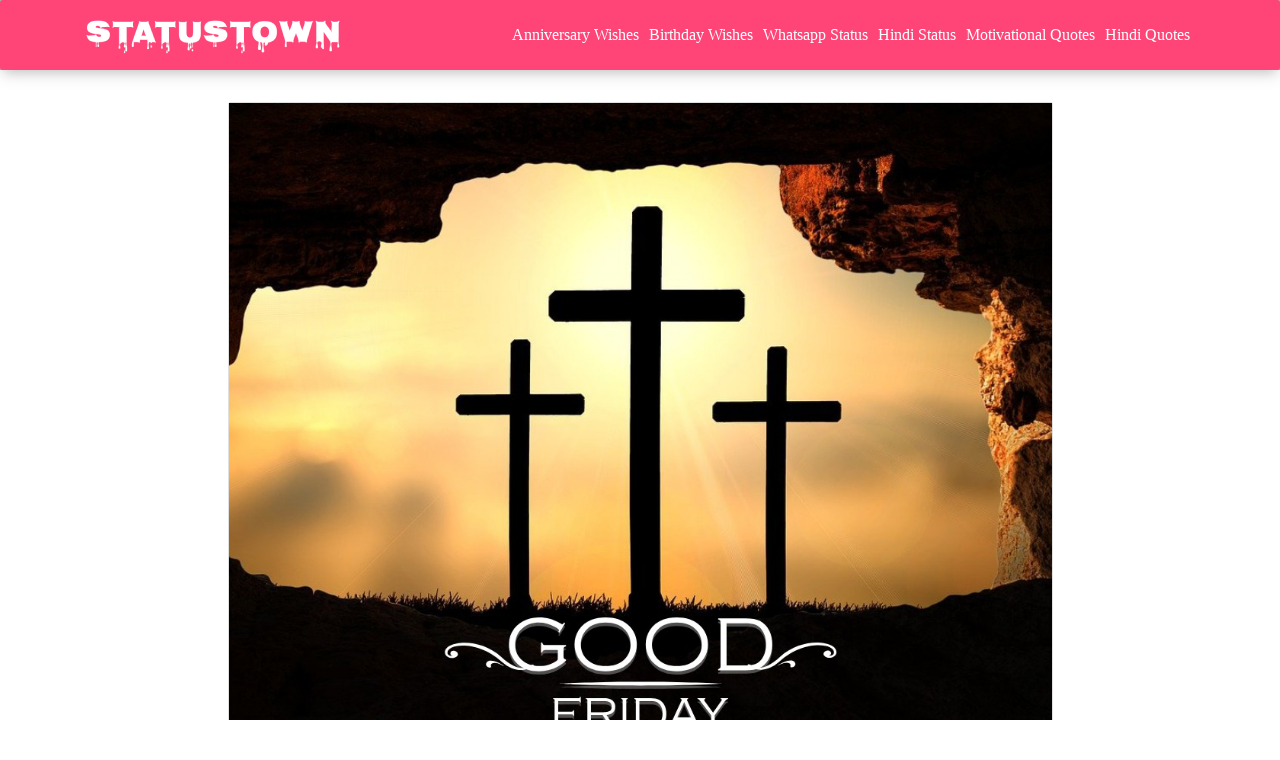

--- FILE ---
content_type: text/html; charset=utf-8
request_url: https://www.google.com/recaptcha/api2/aframe
body_size: 266
content:
<!DOCTYPE HTML><html><head><meta http-equiv="content-type" content="text/html; charset=UTF-8"></head><body><script nonce="UAMALL-vVmuekpBWUlssEQ">/** Anti-fraud and anti-abuse applications only. See google.com/recaptcha */ try{var clients={'sodar':'https://pagead2.googlesyndication.com/pagead/sodar?'};window.addEventListener("message",function(a){try{if(a.source===window.parent){var b=JSON.parse(a.data);var c=clients[b['id']];if(c){var d=document.createElement('img');d.src=c+b['params']+'&rc='+(localStorage.getItem("rc::a")?sessionStorage.getItem("rc::b"):"");window.document.body.appendChild(d);sessionStorage.setItem("rc::e",parseInt(sessionStorage.getItem("rc::e")||0)+1);localStorage.setItem("rc::h",'1768395841981');}}}catch(b){}});window.parent.postMessage("_grecaptcha_ready", "*");}catch(b){}</script></body></html>

--- FILE ---
content_type: application/javascript; charset=utf-8
request_url: https://fundingchoicesmessages.google.com/f/AGSKWxXBAXsKXeIlxchWNe7I1WoKY5IP9zmLkOGXEl1bY4Bf9YgLVwuAuL3hoo9v8C9Ju7KUCHkM4ZVDpFYkt4Q9ww7mj1CXqLERVH6RL7wjJXgEFLKuwMAbBajQZ52CleSaVLbVuCTMBMP7e3FfndWCC0HtpwEqNJPCp3NqMZpUP0IuFHd-4EALYwytDIeY/_/728-90_/advert35./oas_mjx2..org/ad./txt_adv.
body_size: -1289
content:
window['8b628f09-c084-47c6-9b37-9aa672b2ce86'] = true;